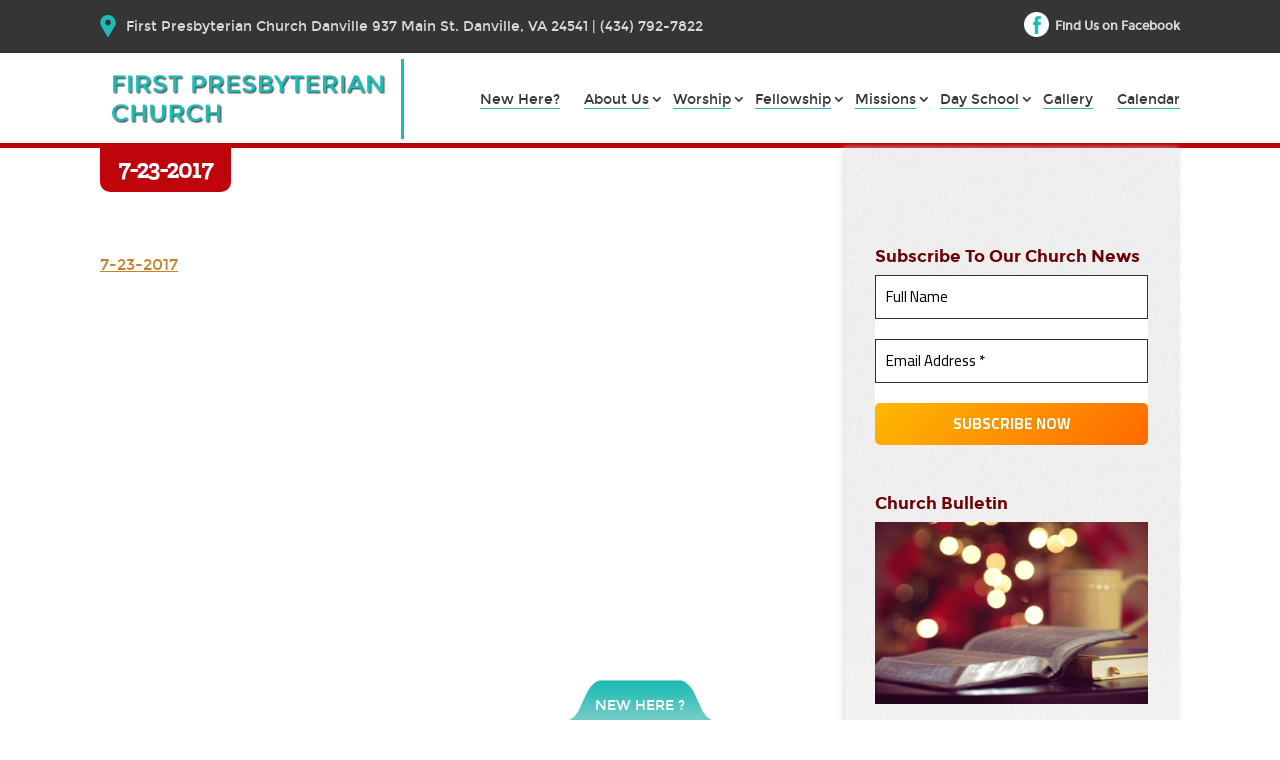

--- FILE ---
content_type: text/css; charset=utf-8
request_url: https://fpcdanville.com/wp-content/themes/ioe-theme7/fonts/fonts.css?ver=ab001b65970f121d916a5b990e9a3638
body_size: -38
content:
@font-face {
	font-family: 'Adelle-Regular';
		src: url('Adelle-Regular.eot?#iefix') format('embedded-opentype'),  
			url('Adelle-Regular.woff') format('woff'), 
			url('Adelle-Regular.ttf')  format('truetype'), 
			url('Adelle-Regular.svg#Adelle-Regular') format('svg');
	font-weight: normal;
	font-style: normal;
}
@font-face {
	font-family: 'FontAwesome';
		src: url('fontawesome-webfont.eot?v=4.6.3');
		src: url('fontawesome-webfont.eot?#iefix&v=4.6.3') format('embedded-opentype'), 
			url('fontawesome-webfont.woff2?v=4.6.3') format('woff2'), 
			url('fontawesome-webfont.woff?v=4.6.3') format('woff'), 
			url('fontawesome-webfont.ttf?v=4.6.3') format('truetype'), 
		url('fontawesome-webfont.svg?v=4.6.3#fontawesomeregular') format('svg');
	font-weight: normal;
	font-style: normal;
}
@font-face {
    font-family: 'montserratbold';
    src: url('montserrat-bold-webfont.eot');
    src: url('montserrat-bold-webfont.eot?#iefix') format('embedded-opentype'),
         url('montserrat-bold-webfont.woff2') format('woff2'),
         url('montserrat-bold-webfont.woff') format('woff'),
         url('montserrat-bold-webfont.ttf') format('truetype'),
         url('montserrat-bold-webfont.svg#montserratbold') format('svg');
    font-weight: normal;
    font-style: normal;

}
@font-face {
    font-family: 'montserratregular';
    src: url('montserrat-regular-webfont.eot');
    src: url('montserrat-regular-webfont.eot?#iefix') format('embedded-opentype'),
         url('montserrat-regular-webfont.woff2') format('woff2'),
         url('montserrat-regular-webfont.woff') format('woff'),
         url('montserrat-regular-webfont.ttf') format('truetype'),
         url('montserrat-regular-webfont.svg#montserratregular') format('svg');
    font-weight: normal;
    font-style: normal;

}

--- FILE ---
content_type: text/css; charset=utf-8
request_url: https://fpcdanville.com/wp-content/themes/ioe-theme7/style.css?ver=4.27.4
body_size: 10275
content:
/*
Theme Name: IOE Theme 7
Description: Child theme of Divi Theme
Author: Charlyn Tan Enoy, InternetOutreachExperts
Template: Divi
Version: 1.0
*/

/* NOTE: Parent stylesheet is loaded from functions.php not using @import */
body.logged-in{
	margin: 0!important;
}
body.logged-in #wpadminbar{
	display: block!important;
}
#wpadminbar{
	display: none!important;
}
html, body {
	margin: 0;
	padding: 0px;
	border: 0px;
	font-family: 'montserratregular';
	width: 100%;
	outline: none;
}
body {
	margin: 0;
	padding: 0;
}
h1 {
	font-size: 22pt;
	color: #254d3a;
	
}
h2 {
	font-size: 18pt;
	color: #254d3a;
}
h3 {
	font-size: 15pt;
	color: #254d3a;
}
p {
	color: #464646;
  font-size: 16px;
  margin: 0;
  padding: 10px 0;
  line-height: 165%;
  font-family: montserratregular;
  font-weight: 400;
}
p a {
	color: #ca812c;
	text-decoration: underline;
	outline: none;
}
ul {
	list-style-type: disc;
	margin: 0 0 0 20px;
	padding: 0;
}
li {
	font-size: 12pt;
	color: #254d3a;
	margin-bottom: 0;
}
ul li a {
	color: #ca812c;
	text-decoration: underline;
	outline: none;
}
a {
	outline: none;
	color: #ca812c;
}
a:hover {
	outline: none;
	
}
input[type="submit"] {
	background-color: #254d3a;
	border: 0 none;
	color: #fff;
	font-weight: bold;
	padding: 10px;
	text-shadow: none;
	text-transform: uppercase;
	border-radius: 3px;
}
input[type="submit"]:hover {
	background-color: #39614e;
}
#pre-event-slider {
	height: 270px;
	width:100%;
	overflow:hidden;
}
#pre-event-slider .on-event-slider{
	 height: 258px!important;
	 z-index: 1!important;
}
#on-event-more{
	display: none;
}
.on-event-slide {
	display:block;
	width:100%;
	margin:0px;
	border:0px;
	padding:5px 0px;
}
.on-event-link {
	background-color:#e1e1e1;
	padding:7px;
	display:table;
	font-size:12pt;
	height:40px;
	overflow:hidden;
	color:#ca812c;
	text-decoration:none;
	border-radius:7px;
	margin:0px;
	border:0px;
}
.home .on-event-link {
	background: #fff;
}
.on-event-left {
	background:#e1e1e1;
	width: 40px;
	height: 40px;
	text-align:center;
	font-weight:bold;
	border-radius:5px;
	-webkit-border-radius: 5px;
	-moz-border-radius: 5px;
	padding: 0 6px;
}
.on-event-mid {
	display:block;
	width: 188px;
	height: 40px;
	text-align:left;
	overflow:hidden;
	padding-left:7px;
}
.snapper {
	height:40px;
	width:100%;
	overflow:hidden;
	display:block;
}
.on-event-cell {
	display:table-cell;
	margin:0px;
	height:40px;
	overflow:hidden;
}
.on-event-month {
	width:40px;
	display:inline-block;
	color:#254d3a;
	font-size:10pt;
}
.on-event-day {
	width:40px;
	display:inline-block;
	color:#254d3a;
	font-size:16pt;
	position:relative;
	top:-5px;
	height:18px;
	font-weight: normal;
}
.on-event-title {
	display:block;
	overflow:hidden;
	height:18px;
	font-size: 10pt;
	color: #ca812c;
	width:100%;
}
.on-event-setting {
	display:block;
	font-size:10pt;
	color:#464646;
	width:100%;
	overflow:hidden;
	height:16px;
	font-size: 12px;
	font-family: 'montserratregular';
}
#on-event-more {
	text-align:right;
	margin-top:6px;
}
#on-more-events {
	float: right;
	color:#191919;
	font-weight:bold;
	text-decoration:none;
	font-size:11pt;
	padding: 5px 0 0 0;
}
#eventmap {
	float: left;
	width: 100%;
	height: auot;
	border:1px solid #c0c0c0;
	margin:10px 0 22px;
}
.post-title-link {
	font-size:18pt;
	font-weight:normal;
	text-decoration:none;
	color:#ca812c;
}
.post-title-link:hover {
	text-decoration:none;
	color:#ca812c;
}
pre {
	display:block;
	width:100%;
}
.eo-upcoming-date {
	display:block;
}
/* Sendpress Overides */

#form-wrap>p {
	margin:0px;
	padding:0px;
}
.sp_email {
	background:#dbdbdb;
	border:0px;
	border-radius:6px;
	height:19px;
	padding:5px 10px;
	width:214px;
	outline:0px;
	display:inline-block;
}
.sendpress {
	text-align:center
}
#bodybox {
	width:100%;
	height:100%;
	overflow:auto;
}
#transpop {
	width:100%;
	height:100%;
	display:none;
	background:rgba(0, 0, 0, 0.5);
	position:absolute;
	left:0px;
	top:0px;
	z-index:9999;
	text-align:center;
}
.popbox {
	background:#fff;
	width:300px;
	height:300px;
	display:none;
	border:2px solid #000;
	margin:70px auto auto auto;
	border-radius:6px;
	box-shadow: 5px 7px 50px 2px #000;
}
#transclose {
	color: #ffffc0;
	font-weight: bold;
	font-size: 14pt;
	text-decoration: none;
	text-shadow: 4px 4px 2px #000;
	position: absolute;
	right: 0px;
	top: 0px;
	padding: 4px 15px;
}
#transclose:hover {
	color:#fff;
}
.body-cell {
	display:table-cell;
	vertical-align:top;
}
.wysija-paragraph {
	margin:0px;
}
.wysija-paragraph>label {
	background: #dbdbdb;
	border: 0px;
	border-radius: 6px;
	height: 19px;
	padding: 5px 10px;
	width: 214px;
	outline: 0px;
	display: inline-block;
	margin:0px auto;
	text-align:left;
	font-style:italic;
	font-size: 11pt;
	color: #254d3a;
	font-weight: bold;
}
.widget_wysija, .widget_wysija > h2, .wysija-paragraph, .widget_wysija > .widget_wysija_cont {
	text-align: center;
}
.widget_wysija {
	margin:0 !important;
}

/* Sermon Archive page CSS */

.sermon_listing {
	background-color: #f1f2f2;
	margin-bottom: 30px;
	padding:  20px;
	width: 100%;
	float:left;
	box-sizing: border-box;
}
.sermon_list_left {
	width: 100%;
	margin: 0;
	float:left;
}
.sermon_listing h3 {
	margin: 0 0 5px;
}
.sermon_list_left iframe {
	width:100% !important;
	height:350px !important;
}
.sermon_list_left img {
	max-width:100%;
	height:auto;
}
.sermon_list_right {
	width:60%;
	float:left;
}
.sermon_list_right h3 {
	color: #ca812c;
	font-family: 'montserratregular';
	font-size: 18px;
	font-weight: normal;
	line-height: normal;
	margin: 0;
}
.sermon_list_right p {
	color: #636363;
	font-family: 'montserratregular';
	font-size: 15px;
	line-height: normal;
	margin: 10px 0;
}
.events_listing {
	background-color: #ffffff;
	margin-bottom: 20px;
	padding: 3%;
	width: 94%;
	float:left;
}
.events_listing h3 {
	color: #ca812c;
	font-family: 'montserratregular';
	font-size: 18px;
	font-weight: normal;
	line-height: normal;
	margin: 0;
	width:100%;
	float:left;
}
.events_listing p {
	color: #636363;
	font-family: 'montserratregular';
	font-size: 15px;
	line-height: 22px;
	margin: 5px 0;
	width:100%;
	float:left;
}
.events_listing .eo-event-meta {
	margin:0 !important;
	padding:0 !important;
	list-style:none;
	width:100%;
	float:left;
}
.events_listing .eo-event-meta li {
	color: #636363 !important;
	font-family: Arial, Helvetica, sans-serif !important;
	font-size: 15px !important;
	line-height: 22px !important;
	list-style: outside none none !important;
	margin: 0 !important;
	padding: 0 !important;
}
.ninja-forms-field-error {
	color:red;
	font-size:13px;
}
/*--- Mailchimp css ---*/

#mc-embedded-subscribe-form {
	text-align:center;
}
.mc-field-group input {
	background: none repeat scroll 0 0 #dbdbdb;
	border: 0 none;
	display: inline-block;
	font-style: italic;
	margin-bottom: 10px;
	outline: 0 none;
	padding: 5px 10px;
	border-radius:5px;
	font-family: 'montserratregular';
	font-size: 12pt;
}
#mc-embedded-subscribe {
	background-color: #254d3a;
	border: 0 none;
	color: #fff;
	font-weight: bold;
	padding: 10px;
	text-shadow: none;
	text-transform: uppercase;
	border-radius: 3px;
	font-family: 'montserratregular';
	font-size: 12pt;
}
#mc-embedded-subscribe:hover {
	background-color: #39614e;
}
/*ADDED STYLESHEET */
#sidebar {
	float: right;
	width: 30%;
	height: auto;
	margin: 0;
	padding: 0;
}
#sidebar ul {
	float: left;
	width: 100%;
	height: auto;
	margin: 0;
	padding: 0;
}
#sidebar ul li {
	float: left;
	width: 100%;
	height: auto;
	margin: 0;
	padding: 0;
	list-style: none;
	
}
#sidebar #recent-sermons-2 {
	float: left;
	background: #d5d5d5;
	width: 87%;
	height: auto;
	margin: 0;
	padding: 15px 6%;
	-moz-box-shadow:    inset 0 0 10px #9C9C9C;
	-webkit-box-shadow: inset 0 0 10px #9C9C9C;
	box-shadow:         inset 0 0 10px #9C9C9C;
	border-radius: 5px;
	-webkit-border-radius: 5px;
	-moz-border-radius: 5px;
	border: 1px solid #9c9c9c;
}
#sidebar #recent-sermons-2 h2 {
	float: left;
	width: 100%;
	font-size: 23px;
	color: #161616;
	font-family: 'Arvo';
	text-transform: uppercase;
	margin: 0;
	padding: 0 0 10px;
	border-bottom: 1px solid #898989;
	border-top: 0;
	border-left: 0;
	border-right: 0;
	text-align: center;
}
#sidebar #recent-sermons-2 ul {
	float: left;
	width: 100%;
	height: auto;
	margin: 0;
	padding: 20px 0 0 0;
	border-top: 1px solid #fff;
	border-bottom: 0;
	border-left: 0;
	border-right: 0;
}
#sidebar #recent-sermons-2 li {
	float: left;
	width: 100%;
	background: none!important;
	padding: 0!important;
	border: 0!important;
	margin:6px 0!important;
}
.widget_recent_sermons li a {
	background: url(images/list_btn.png)left no-repeat!important;
	color: #000;
	font-size: 14px;
	font-family: Arial, Helvetica;
	text-decoration: none;
	padding: 0 0 0 10px!important;
}
.widget_recent_sermons span {
	padding: 2px 0 0 10px;
}
.home #sidebar .widget_on_events_widget {
	background: #fff ;
	height: auto;
	margin: 0;
	padding: 0;
	border-radius: 5px;
	-moz-border-radius: 5px;
	-webkit-border-radius: 5px;
	-moz-box-shadow: 5px 5px 0 #5d7270;
	-webkit-box-shadow: 5px 5px 0 #5d7270;
	box-shadow: 5px 5px 0 #5d7270;
	overflow: hidden;
}
#sidebar .widget_on_events_widget {
	background: #e1e1e1 ;
	height: auto;
	margin: 0;
	padding: 0;
	border-radius: 5px;
	-moz-border-radius: 5px;
	-webkit-border-radius: 5px;
	-moz-box-shadow: 5px 5px 0 #bfbfbf;
	-webkit-box-shadow: 5px 5px 0 #bfbfbf;
	box-shadow: 5px 5px 0 #bfbfbf;
	overflow: hidden;
}
#sidebar .widget_on_events_widget h2 {
	background: #c0040b url(images/upcoming_events_title.png) top center no-repeat;
	height: 43px;
	font-size: 0px;
	color: #fff;
	font-family: 'montserratregular';
	text-transform: none;
	margin: 0;
	padding: 0;
	border-bottom: 1px solid #898989;
	border-top: 0;
	border-left: 0;
	border-right: 0;
	text-align: left;
	border: 0;
	background-size: 100%;
	color: #c0040b;
}
#sidebar ul li.on-event-slide {
	border: 0!important;
	padding: 5px 0!important;
	font-family: 'MyriadPro-Bold';
	font-size: 14px;
	width: 100%!important;
}
#sidebar ul li.on-event-slide a {
	padding: 8px 4%;
	width: 92%;
}
#sidebar ul li.on-event-slide .on-event-title {
	font-family: 'montserratregular';
	font-size: 16px;
	color: #464646;
	padding: 0;
	font-weight: normal;
}
#sidebar ul li.on-event-slide .on-event-month {
	font-family: 'montserratregular';
	font-size: 12px;
	color: #353535;
	text-transform: none;
}
#sidebar ul li.on-event-slide .on-event-day {
	font-family: 'montserratregular';
	font-size: 16px;
	color: #353535;
}
#sidebar #example-widget-2 h2 {
	display: none;
}
#sidebar #map-canvas-widget {
	margin: 25px 0 0 0;
	border: 1px solid #d7dcdc;
	border-radius: 5px;
	-webkit-border-radius: 5px;
	-moz-border-radius: 5px;
}
#sidebar #example-widget-2 {
	border: 0;
}
#subfeat, #submit {
	background: #ECAD4A;
	padding: 8px 15px;
}
#comments {
	float: left;
	width: 100%;
	height: auto;
	margin: 5% 0;
	padding: 0;
}
#ninja_forms_form_2_response_msg {
	display: none;
}
.ninja-forms-all-fields-wrap {
	float: left;
	width: 100%;
	height: auto;
	margin: 0;
	padding: 0;
}
.ninja-forms-all-fields-wrap label {
	float: left;
	width: 100%;
	font-family: Arial, Helvetica;
	font-size: 15px;
	color: #333333;
	font-weight: normal;
	padding: 0;
	margin: 0;
}
.ninja-forms-req-symbol {
	color: #a6a6a6;
}
.ninja-forms-all-fields-wrap input {
	float: left;
	width: 100%;
	height: auto;
	margin: 5px 0 0!important;
	padding: 10px 2%;
	border: 1px solid #b3b3b3;
	box-shadow: inset 0 0 6px #f4f4f4;
	-moz-box-shadow:  inset 0 0 6px #f4f4f4;
	-webkit-box-shadow: inset 0 0 6px #f4f4f4;
	border-radius: 5px;
	-webkit-border-radius: 5px;
	-moz-border-radius: 5px;
	font-family: Arial, Helvetica;
	font-size: 15px;
	color: #000;
}
.ninja-forms-all-fields-wrap textarea {
	float: left;
	width: 100%;
	height: 200px;
	margin: 5px 0 0!important;
	padding: 8px 2%;
	border: 1px solid #b3b3b3;
	box-shadow: inset 0 0 6px #f4f4f4;
	-moz-box-shadow:  inset 0 0 6px #f4f4f4;
	-webkit-box-shadow: inset 0 0 6px #f4f4f4;
	border-radius: 5px;
	-webkit-border-radius: 5px;
	-moz-border-radius: 5px;
	font-family: Arial, Helvetica;
	font-size: 15px;
	color: #b3b3b3;
	resize: none;
}
.ninja-forms-all-fields-wrap input[type="submit"] {
	float: left;
	max-width: 180px;
	background: #c0040b none repeat scroll 0% 0%;
	text-align: center;
	text-transform: uppercase;
	font-size: 18px;
	font-family: Arial, Helvetica;
	margin: 0 auto !important;
	display: block;
	color: #FFF;
	font-weight: normal;
	border: 0 !important;
	box-shadow: none;
	-webkit-box-shadow: none;
	-moz-box-shadow: none;
	padding: 10px 0;
}
.ninja-forms-required-items {
	display: none;
}

/* Theme7 Additional CSS */
#top-header{
	background: #353535;
	width: 100%;
	height: auto;
	margin: 0;
	padding: 12px 0;
	position: relative;
	display: block;
	z-index: 1;
}
#header_top{
	max-width: 1070px;
	width: 95%;
	height: auto;
	margin: 0 auto;
	padding: 0;
}
#header_topleft{
	float: left;
	width: 60%;
	height: auto;
	margin: 0;
	paddign: 0;
}
#header_topleft img{
	float: left;
	margin: 0 8px 0 0;
}
#header_topleft i{
	float: left;
	font-size: 26px;
	color: #1cbbb4;
	margin: 0 10px 0 0;
	padding: 0;
}
#header_topleft p{
	float: left;
	font-family: 'montserratregular';
	font-size: 14px;
	color: #d7d7d7;
	margin: 0;
	padding: 3px 0;
}
#header_topright{
	float: right;
	width: 40%;
	height: auto;
	margin: 0;
	padding: 0;
}
#header_topright ul{
	float: right;
	width: auto;
	height: auto;
	margin: 0;
	padding: 3px 0 0;
}
#header_topright ul li{
	float: left;
	list-style: none;
	margin: 0;
	padding:0 5px;
}
#header_topright ul li a{
	float: left;
	font-family: 'montserratregular';
	font-size: 14px;
	color: #d7d7d7;
	margin: 0;
	padding: 0;
	text-decoration: none;
}
#header_topright ul li a span{
	font-family: 'montserratregular';
	font-size: 14px;
	color: #d7d7d7;
	margin: 0;
	padding: 5px 0;
	border-right: 1px solid #373737;
	border-left: 0;
	border-top: 0;
	border-bottom: 0;
}
#main-header{
	background: url(images/header_strip.png) top repeat;
	width: 100%;
	height: 90px;
	margin: 0;
	padding: 0;
	z-index: 2;
	position: relative;
}
body.logged-in.home #main-header{
	top: 84px;
}
.home #main-header{
	position: absolute;
	top: 52px;
	height: 90px;
}
#header{
	max-width: 1070px;
	width: 95%;
	height: auto;
	margin: 0 auto;
	padding: 25px 0 0;
}
#logo{
	width: 100%;
  height: auto;
  margin: 6px 0 0 0;
  padding: 5px 10px 10px 0;
  border-right: 3px solid #1cbbb4;
  border-left: 0;
  border-top: 0;
  border-bottom: 0;
  max-width: 300px;
  max-height: none!important;
}
#logo h1{
	color: #1cbbb4;
	font-family: 'montserratregular';
	font-weight: bold;
	font-size: 22px;
	margin: 0;
	padding: 13px 0;
	text-transform: uppercase;
}
.home #logo h1 {
	text-shadow: 1px 1px 3px #000;
}
#logo a{
	text-decoration: none;
}
#navigation{
	float: right;
	width: 66%;
	height: auto;
	margin: 0;
	padding: 0;
}
#navigation ul{
	float: right;
	width: 100%;
	height: auto;
	margin: 0;
	padding: 0;
}
#navigation ul li{
	float: left;
	list-style: none;
	padding: 12px 0 35px;
	margin: 0 3% 0 0;
}
#navigation ul li:hover a,
#navigation ul li:hover .nav_desc{
	background: none!important;
	color: #1cbbb4;
	cursor: pointer;
}
#navigation ul li a:hover{
	background: none!important;
}
#navigation ul li:last-child{
	padding: 12px 0 35px;
	margin: 0;
}
#navigation ul li a{
	float: left;
	width: 100%;
	font-size: 14px;
	color: #393939;
	font-family: 'montserratregular';
	margin: 0;
	padding: 0 0 2px 0;
	text-decoration: none;
	border-bottom: 1px solid #1cbbb4;
	border-top: 0;
	border-left: 0;
	border-right: 0;
}
#navigation ul li .nav_desc{
	color: #464646;
	font-size: 12px;
	clear: both;
	margin: 0;
	padding: 8px 0 0 0;
	font-family: 'montserratregular';
	display: block;
}
#navigation ul li ul li{
	float: left;
	width: 100%;
	margin: 0!important;
	padding: 10px!important;
	box-sizing: border-box;
	position: relative;
}
.sub-menu{
	background: url(images/header_strip.png) top repeat;
	max-width: 250px;
	position: absolute;
	margin: 30px 0px 0px -10px !important;
	padding: 9px 0px 20px !important;
}
#navigation ul li:hover{
	background: transparent;
}
#navigation ul li.new_here{
	position: relative;
	background: none;
}
#navigation ul li.new_here span{
	color: #393939;
	font-family: 'montserratregular';
	margin: 0px;
	padding: 0px 0px 2px;
	text-transform: none;
	height: auto;
	text-align: left;
}
#slides_wrap {
	max-width: 100%;
	width: 100%;
	height: 100%;
	margin: 0 auto 0;
	padding:0px;
	position: relative;
	z-index: 1;
	max-height: 100%;
	overflow: hidden;
}

.soliloquy-theme-classic .soliloquy-prev{
	background: url(images/arrow_left.png) top no-repeat!important;
	width: 45px!important;
	height: 91px!important;
	margin: 0;
	padding: 0;
	left: 50px!important;
}
.soliloquy-theme-classic .soliloquy-next{
	background: url(images/arrow_right.png) top no-repeat!important;
	width: 45px!important;
	height: 91px!important;
	margin: 0;
	padding: 0;
	right: 50px!important;
}
.soliloquy-pager{
	display: none!important;
}
#featured_boxwrap{
	background: url(images/featured_boxbg.png) repeat;
	width: 100%;
	height: auto;
	margin: 0;
	padding: 0;
}
#featured_boxcon{
	max-width: 1100px;
	width: 95%;
	height: auto;
	margin: 0 auto;
	padding: 10px 0 80px;
}
#featured_boxcon h3{
	font-family: 'Adelle-Regular';
	font-size: 16px;
	color: #fff;
	margin: 0;
	padding: 10px 10px 10px;
}
#featured_boxcon p{
	font-family: 'montserratregular';
	font-size: 13px;
	color: #fff;
	margin:0;
	padding: 0 10px 5px;
}
#featured_boxcon p.simple-image{
	padding: 0;
}
#featured_boxwrap h2{
	font-size: 24px;
	color: #555555;
	padding: 40px 0;
	margin: 0;
	font-family: 'Adelle-Regular';
	text-align: center;
	font-weight: normal;
}
#featured_boxwrap .featured_box{
	float: left;
	width: 23%;
	height: auto;
	margin: 0px 2.6% 0px 0px;
	padding: 0px;
	border-radius: 8px;
	-moz-border-radius: 8px;
	-webkit-border-radius: 8px;
	position: relative;
	box-shadow: 6px 6px 0 #DCDCDC;
	-webkit-box-shadow: 6px 6px 0 #DCDCDC;
	-moz-box-shadow: 6px 6px 0 #DCDCDC;
	overflow: hidden;
}
#featured_boxwrap .featured_box img{
	width: 100%;
	max-width: 100%;
	height: auto;
}
#featured_box01{
	background: #f68e56;
}
#featured_box02{
	background: #ccc202;
}
#featured_box03{
	background: #ec008c;
}
#featured_box04{
	background: #7accc8;
	margin: 0;
}
#featured_box04 h3{
	color: #fff;
}
#featured_box04 h3 a,
#featured_box04 p a {
	color: #fff;
	text-decoration: none;
}
#featured_box04 h3 a:hover {
	color: blue;
}
#featured_box04 p a:hover {
	color: blue;
}
#featured_box04 p{
	color: #ffffff;
}
#featured_box04 #map-canvas-widget{
	background: #fff;
	border: 0;
	margin :0;
	width: 100%!important;
	padding: 0;
}
.new_here{
	background: url(images/new_here_btn.png) top center no-repeat;
	float: left;
	width: 100%;
	height: 47px;
	margin: 0;
	padding: 0px;
	z-index: 2;
	position: absolute;
	top: 0;
	z-index: 3;
}
.new_here span{
	width: 120px;
	height: 32px;
	margin: 0px auto;
	display: block;
	float: none;
	font-family: 'montserratregular';
	text-transform: uppercase;
	font-size: 14px;
	text-align: center;
	padding: 13px 0px 0px;
	color: #FFF;
	text-decoration: none;
	cursor: pointer
}
#container_wrap{
	width: 100%;
	height: auto;
	margin: 0 auto;
	padding: 0 0px 0;
	min-height: 400px;
}
#container_con{
	background: url(images/sidebar_bg.jpg) right bottom no-repeat;
	width: 100%;
	height: auto;
	background-position: 102% 100%;
}
.home #container_wrap{
	background: url(images/middlebox_bg.jpg) top center no-repeat;
}
#container{
	max-width: 1100px;
	width: 95%;
	height: auto;
	margin: 0 auto;
	padding: 0 0 20px;
}
#content{
	float: left;
	width: 66%;
	height: auto;
	margin: 0;
	padding: 0px 0 0 0;
}
.home #main-content {
  border: none;
}
.entry-content {
	clear: both;
	}
#main-content {
  border-top: 5px solid #c0040b;
}
#content h1.main_title{
	background: #c0040b;
  float: left;
  width: auto;
  font-family: adelle-regular;
  font-size: 24px;
  margin: 0 0 50px;
  padding: 10px 18px;
  text-transform: uppercase;
  color: #fff;
  border-radius: 0 0 10px 10px;
  -webkit-border-radius: 0 0 10px 10px;
  -moz-border-radius: 0 0 10px 10px;
  clear: both;
  font-weight: bold;
}
.et_right_sidebar #main-content .container::before {
   display:none;
}
#content span{
	color: #7accc8;
}
.container {
	padding-top:0!important;
	width:100%;
}
.home #content p{
	color: #fff;
	font-size: 18px;
	margin: 0;
	padding: 10px 0;
	line-height: 165%;
	font-family: 'montserratregular';
	font-weight: normal;
}
#content h2{
	font-family: 'Adelle-Regular';
	font-size: 24px;
	color: #464646;
	margin: 0 0 10px;
	padding: 0;
}
#container_innerwrap #container #content p{
	color: #464646;
	font-size: 16px;
	margin: 0;
	padding: 10px 0;
	line-height: 165%;
	font-family: 'montserratregular';
	font-weight: normal;
}
#container_innerwrap #container #content ul li,
#container_innerwrap #container #content ol li{
	color: #464646;
	font-size: 16px;
	margin: 0;
	padding: 8px 0;
	line-height: 145%;
	font-family: 'montserratregular';
	font-weight: normal;
}
#content #home_readmore{
	float: left;
	background:#7accc8 url(images/read_morebtn.png) right no-repeat;
	font-family: 'montserratregular';
	font-size: 14px;
	margin: 20px 0 0 0;
	padding: 10px 60px 10px 15px;
	color: #fff;
	text-transform: uppercase;
	text-decoration: none;
}
.home #sidebar{
	background: none;
	padding: 55px 0 0 0;
	width: 30%;
	box-shadow: none;
}
#sidebar{
	float: right;
	width: 28%;
	height: auto;
	margin: 0;
	padding: 0;
	
}
#newsletter_wrap{
	background: #fff;
	width: 95%;
	height: auto;
	margin: 0 auto;
	padding: 80px 0;
}
#newsletter_wrap .new_here{
	margin: 75px 0 -2px 0;
}
#newsletter{
	max-width: 845px;
	width: 100%;
	height: auto;
	margin: 0 auto;
	padding: 0;
}
#newsletter h3{
	display: block!important;
	font-size: 18px;
	color: #555555;
	font-family: 'Adelle-Regular';
	float: left;
	width: 100%;
	text-align: center;
	margin: 12px 12px 10px 0;
	padding: 0;
}
#newsletter .wysija-submit,
#newsletter .ninja-forms-all-fields-wrap input[type="submit"]{
	background: url(images/subscribe_btnstrip.png) top repeat-x;
	border: 0 none;
	border-radius: 5px;
	-webkit-border-radius: 5px;
	-moz-border-radius: 5px;
	color: #fff;
	font-family: 'montserratregular';
	font-size: 14px;
	font-weight: normal;
	padding: 12px 10px;
	text-shadow: none;
	text-transform: uppercase;
	text-align: center;
	width: 160px;
	margin: -2px 0 0 8px;
	float: left;
	
}
#newsletter .field-wrap {
	float: left;
	width: auto;
	margin: 0 10px 0 0;
}
#newsletter .field-wrap label {
	display: none;
}
#newsletter .wysija-input,
#newsletter .field-wrap input[type="text"],
#newsletter .field-wrap input[type="email"]{
	float: left;
	width: 188px;
	background: #fff;
	border: 1px solid #e1e1e1;
	border-radius: 5px;
	-webkit-border-radius: 5px;
	-moz-border-radius: 5px;
	display: inline-block;
	font-style: normal;
	color: #555555;
	font-family: 'montserratregular';
	font-size: 16px;
	padding: 11px 12px 9px;
	margin: 0!important;
	box-shadow: 5px 5px 5px #E5E5E5 inset;
	-webkit-box-shadow: 5px 5px 5px #E5E5E5 inset;
	-moz-box-shadow: 5px 5px 5px #E5E5E5 inset;
}
#featured_image{
	width: 100%;
	height: auto;
	margin: 0 auto;
	padding: 0;
	position: relative;
}
#featured_image img{
	max-width: 100%;
	width: 100%;
	margin: 0 auto;
	padding: 0;
	display: block;
	position: absolute;
	top: 0;
	height: 100%;
}
#featured_captionwrap{
	max-width: 1070px;
	width: 95%;
	height: auto;
	margin: 0 auto;
	padding: 7% 0;
	position: relative;
}
#featured_caption{
	float: left;
	max-width: 480px;
	width: 100%;
	height: auto;
	margin: 0;
	padding: 0;
	z-index: 2;
}
#featured_caption h2{
	font-size: 60px;
	font-family: 'montserratregular';
	text-transform: uppercase;
	margin: 0;
	padding: 10px 0;
	color: #c0040b;
}
#featured_caption p{
	font-size: 16px;
	font-family: 'montserratregular';
	color: #fff;
	margin: 0;
	padding: 10px 0;
	line-height: 160%;
}
#featured_caption a{
	background: url(images/featured_btn.png) top repeat-x;
	float: left;
	width: 150px;
	height: auto;
	font-family: 'montserratregular';
	color: #555555;
	font-size: 18px;
	margin: 15px 0;
	padding: 10px 10px;
	text-align: center;
	text-decoration: none;
	border-radius: 6px;
	-webkit-border-radius: 6px;
	-moz-border-radiuds: 6px;
}
#featured_caption a:hover{
	background: #C0040B;
	color: #fff;
}
#sidebar ul{
	float: left;
	width: 100%;
	height: auto;
	margin: 0;
	padding: 0;
}
#sidebar ul li{
	float: left;
	width: 100%;
	height: auto;
	margin: 0;
	padding: 0;
}
#wysija-3 h2{
	font-size: 18px;
	color: #6e0307;
	font-family: 'montserratregular';
	margin: 0;
	padding: 50px 0 10px 0;
	text-transform: none;
	text-align: left;
}
#wysija-3 .widget_wysija_cont,
#sidebar .ninja-forms-all-fields-wrap{
	background: url(images/sidebar_newsletterbg.png) top center no-repeat;
	float: left;
	width: 100%;
	margin:  0;
	padding: 20px 6%;
	box-shadow: 5px 5px 0px #BFBFBF;
	-webkit-box-shadow: 5px 5px 0px #BFBFBF;
	-moz-box-shadow: 5px 5px 0px #BFBFBF;
	border-radius: 5px;
	-webkit-border-radius: 5px;
	-moz-border-radius: 5px;
	box-sizing: border-box;
	-moz-box-sizing: border-box;
	-webkit-box-sizing: border-box;
}
#sidebar .ninja-forms-all-fields-wrap label,
#sidebar .ninja-forms-all-fields-wrap h3 {
	display: none;
}
#wysija-3 .widget_wysija_cont input[type="text"],
#sidebar .ninja-forms-all-fields-wrap input[type="text"],
#sidebar .ninja-forms-all-fields-wrap input[type="email"]{
	background: #fff;
	float: left;
	width: 100%;
	height: auto;
	margin: 0 0 10px!important;
	padding: 10px 5%;
	border: 0;
	color: #464646;
	font-family: 'montserratregular';
	font-size: 15px;
	border-radius: 5px;
	-webkit-border-radius: 5px;
	-moz-border-radius: 5px;
	box-sizing: border-box;
	-moz-box-sizing: border-box;
	-webkit-box-sizing: border-box;
}
#wysija-3 .widget_wysija_cont input[type="submit"],
#sidebar .ninja-forms-all-fields-wrap input[type="submit"]{
	background: url(images/btn_orange.png) top repeat-x;
	float: right;
	width: auto;
	height: auto;
	margin: 10px 0 0!important;
	padding: 10px 20px;
	text-align: center;
	font-size: 14px;
	font-family: 'montserratregular';
	color: #fff;
}
#sidebar .field-wrap, #ninja_forms_required_items {
	margin: 0;
}
#sidebar #church_bulletin img{
	float: left;
	max-width: 100%;
	border-radius: 5px;
	-webkit-border-radius: 5px;
	-moz-border-radius: 5px;
	box-shadow: 5px 5px 0px #BFBFBF;
	-webkit-box-shadow: 5px 5px 0px #BFBFBF;
	-moz-box-shadow: 5px 5px 0px #BFBFBF;
	margin: 50px 0 0 0;
	padding: 0;
}
.ministry_box{
	float: left;
	width: 100%;
	height: auto;
	margin: 5px 0;
	padding: 0
}
.ministry_box img{
	float: left;
	margin: 0 20px 0 0;
	padding: 0;
	border-radius: 12px;
	-webkit-border-radius: 12px;
	-moz-border-radius: 12px;
}
.ministry_box a{
	float: left;
	width: 100%;
	height: auto;
	margin: 0 0 22px;
	paddign: 0;
	color: #fff;
}
#content .ministry_box a span{
	float: left;
	width: 110px;
	font-family: 'Adelle-Regular';
	font-size: 18px;
	color: #fff;
	text-transform: uppercase;
	border-radius: 10px 10px 0 0;
	-webkit-border-radius: 10px 10px 0 0;
	-moz-border-radius: 10px 10px 0 0;
	margin: 0;
	padding: 10px 20px;
}
.ministry_box a.btn_orange{
	border-bottom: 1px solid #f68e56;
	border-top: 0;
	border-left: 0;
	border-right: 0;
}
.ministry_box a.btn_orange span{
	background: #f68e56;
}
.ministry_box a.btn_yellow{
	border-bottom: 1px solid #ccc202;
	border-top: 0;
	border-left: 0;
	border-right: 0;
}
.ministry_box a.btn_yellow span{
	background: #ccc202;
}
.ministry_box a.btn_pink{
	border-bottom: 1px solid #ec008c;
	border-top: 0;
	border-left: 0;
	border-right: 0;
}
.ministry_box a.btn_pink span{
	background: #ec008c;
}
.ministry_box a.btn_violet{
	border-bottom: 1px solid #605ca8;
	border-top: 0;
	border-left: 0;
	border-right: 0;
}
.ministry_box a.btn_violet span{
	background: #605ca8;
}
.post-type-archive-wpfc_sermon #featured_captionwrap{
	padding: 4.5% 0;
}
.post-type-archive-wpfc_sermon #featured_caption{
	max-width: 380px;
	min-height: 100px;
}
.post-type-archive-wpfc_sermon #featured_caption p{
	color: #232323;
}
.sermon_listing .sermon_list_right h3 a{
	color: #343434;
	font-size: 18px;
	margin: 0 0 10px;
	padding: 0;
	font-family: 'montserratregular';
	text-decoration: none;
}
#content .sermon_list_right p{
	font-family: 'Adelle-Regular';
	font-size: 14px;
	color: #707070;
	padding: 0;
	margin: 0;
	text-decoration: underline;
}
#content .sermon_list_right p span,
#content .sermon_list_right p a{
	font-family: 'Adelle-Regular';
	font-size: 14px;
	color: #707070;
	padding: 0;
	margin: 0;
	text-decoration: none;
}
#container_innerwrap{
	width: 100%;
	height: auto;
	margin: 0 auto;
	padding: 0;
	border-top: 5px solid #c0040b;
	border-bottom: 0;
	border-left: 0;
	border-right: 0;
}
#container_innerwrap #container{
	padding: 0 0 10px;
}
#container_innerwrap #container #content{
	padding: 0 0 50px;
}
#container_innerwrap #container #content h1.page_title,
#container_innerwrap #container h1.page_title{
	background: #c0040b;
	float: left;
	width: auto;
	font-family: 'Adelle-Regular';
	font-size: 24px;
	margin: 0 0 50px;
	padding: 10px 18px;
	text-transform: uppercase;
	color: #fff;
	border-radius: 0 0 10px 10px;
	-webkit-border-radius: 0 0 10px 10px;
	-moz-border-radius: 0 0 10px 10px;
	clear: both;
}
#container_innerwrap #container #content h1,
#container_innerwrap #container #content h1 a{
	float: left;
	width: 100%;
	height: auto;
	margin: 0;
	padding: 0;
	color: #343434;
	font-size: 26px;
	font-family: 'montserratregular';
	text-decoration: none;
}
#container_innerwrap #container #content h2,
#container_innerwrap #container #content h2 a{
	float: left;
	width: 100%;
	height: auto;
	margin: 0;
	padding: 0;
	color: #343434;
	font-size: 24px;
	font-family: 'montserratregular';
	text-decoration: none;
}
#container_innerwrap #container #content h3,
#container_innerwrap #container #content h3 a{
	float: left;
	width: 100%;
	height: auto;
	margin: 0;
	padding: 0;
	color: #343434;
	font-size: 22px;
	font-family: 'montserratregular';
	text-decoration: none;
}
#container_innerwrap #container #content h4,
#container_innerwrap #container #content  h4 a{
	float: left;
	width: 100%;
	height: auto;
	margin: 0;
	padding: 0;
	color: #343434;
	font-size: 20px;
	font-family: 'montserratregular';
	text-decoration: none;
}
#container_innerwrap #container #content h5,
#container_innerwrap #container #content h5 a{
	float: left;
	width: 100%;
	height: auto;
	margin: 0;
	padding: 0;
	color: #343434;
	font-size: 18px;
	font-family: 'montserratregular';
	text-decoration: none;
}
.eo-event-meta{
	float: left;
	width: 100%;
	margin: 0!important;
	padding: 0;
	font-family: "Adelle-Regular";
	font-size: 14px;
	color: #707070;
}
#container_innerwrap #container p{
	width: 100%;
	font-family: 'montserratregular';
	font-size: 16px;
	color: #464646;
	margin: 0;
	padding: 0;
	clear: both;
}
#sidebar {
	background: url(images/sidebar_innerwrap.png) top center no-repeat;
    float: right;
    width: 31%;
    height: auto;
    margin: 0px;
    padding: 50px 3%;
	box-shadow: -2px 1px 6px #e0e0e0;
	-webkit-box-shadow: -2px 1px 6px #e0e0e0;
	-moz-box-shadow: -2px 1px 6px #e0e0e0;
}
#sidebar h3 {
	font-size: 17px;
  color: #6e0307;
  font-family: montserratbold;
  margin: 0;
  padding: 50px 0 10px;
  text-transform: none;
  text-align: left;
 }
#content_full{
	max-width: 1000px;
	width: 100%;
	height: auto;
	margin: 0 auto;
	padding: 0 0 60px;
}
.event-entry-meta{
	font-family: "Adelle-Regular";
	font-size: 14px;
	color: #707070;
	padding: 0px;
	margin: 0px;
}
.eo-event-meta li,
.eo-event-meta li a{
	font-family: "Adelle-Regular";
	font-size: 14px;
	color: #707070;
	padding: 0px;
	margin: 0px;
}
	
#footer_topwrap{
	background: url(images/footer_wrapbg.png) repeat;
	width: 100%;
	height: auto;
	margin: 0 auto;
	padding: 45px 0;
	border-bottom: 1px solid #252525;
	border-top: 0;
	border-left: 0;
	border-right: 0;
}
#footer{
	max-width: 1100px;
	width: 95%;
	height: auto;
	margin: 0 auto;
	padding: 0;
}
#footer-bottom h3{
	float: left;
	width: 100%;
	font-size: 16px;
	font-family: 'montserratregular';
	color: #d7d7d7!important;
	margin: 0 0 20px;
	padding: 0 0 6px;
	border-bottom: 1px solid #545454;
}
#footer-bottom ul{
	float: left;
	width: 100%;
	height: auto;
	margin: 0;
	padding: 0;
}
#footer-bottom ul li{
	float: left;
	width: 100%;
	display: inline;
	list-style: none;
	margin: 0;
	padding: 0;
}
#footer-bottom ul li a{
	float: left;
	width: 100%;
	font-family: 'montserratregular';
	font-size: 14px;
	color: #b7b7b7;
	margin: 0;
	padding: 1px 0;
	text-decoration: none;
}
#footer-bottom .wp-block-image {
	margin:0;
}
.footer-bottom-section ul.et-social-icons {
	display:none;
}
.footer_bottom_holder {
	background: #252525;
  border-top: 1px solid #3b3b3b;
 }
.footer_bottom_holder .footer-bottom-section {
	width:100%;
	padding: 20px 0 !important;
}
.footer-bottom-section {
	padding:20px 0;
}
#footer_copyright {
	float:left;
}
#footer_copyright p {
	color:#636363;
	font-family: montserratregular;
  font-size: 14px;
}
#footer_menu_bottom {
	float:right;
}
#footer_menu_bottom a{
	color:#636363;
	font-family: montserratregular;
  font-size: 14px;
}
.footer-bottom-middle p{
	float: left;
	width: 42%;
	font-family: 'montserratregular';
	font-size: 14px;
	color: #b7b7b7;
	margin: 0 0 20px;
	padding: 0;
	line-height: 165%;
}
.footer-bottom-right p{
	font-family: 'montserratregular';
	font-size: 14px;
	color: #b7b7b7;
	margin: 0 0 20px;
	padding: 0;
	line-height: 165%;
}
#footer-bottom .footer-bottom-right p a {
	color: #f68e56;
}
.footer-bottom-middle p.margin{
	margin: 0;
}
.footer-bottom-middle span,
#footerbox03 span{
	font-family: 'montserratregular';
}
.footer-bottom-middle img{
	margin: 0px 3%10px 0px;
	border: 5px solid #FFF;
	float: left;
	width: 49!important%;
}
.footer-bottom-right ul{
	float: Left;
	width: 100%;
	height: auto;
	margin: 0;
	padding: 0;
}
.footer-bottom-right ul li{
	float: left;
	width: 100%;
	height: auto;
	margin: 0;
	padding: 3px 0;
	list-style: none;
}
.footer-bottom-right ul li img{
	float: left;
	margin: 0 10px 0 0;
}
.footer-bottom-right ul li p{
	font-family: 'montserratregular';
	font-size: 14px;
	margin: 0;
	padding: 0;
	color: #b7b7b7;
}
.footer-bottom-right ul li .text_orange{
	color: #f68e56;
}
.footer-bottom-right ul li .text_yellow{
	color: #ccc202;
}
.footer-bottom-right ul li .text_pink{
	color: #ec008c;
}
.footer-bottom-right ul li .text_blue{
	color: #7accc8;
}
.footerbox{
	float: left;
}
#footer_btmwrap{
	background: #252525;
	width: 100%;
	height: auto;
	margin: 0 auto;
	padding: 30px 0;
	border-top: 1px solid #3b3b3b;
	border-bottom: 0;
	border-left: 0;
	border-right:0;
}
#footer_btm{
	max-width: 1100px;
	width: 95%;
	height: auto;
	margin: 0 auto;
	padding: 0;
}
#footer_btm p{
	font-family: 'montserratregular';
	font-size: 14px;
	margin: 0;
	padding: 0;
	color: #636363;
}
#footer_btm a{
	font-family: 'montserratregular';
	font-size: 14px;
	margin: 0;
	padding: 0;
	color: #636363;
	text-decoration: none;
}
#footer_left{
	float: left;
	width: auto;
	height: auto;
	margin: 0;
	padding: 0;
}
#footer_right{
	float: right;
	width: 28%;
	height: auto;
	margin: 0;
	padding: 0;
}
article{
	float: left;
	width: 100%;
	height: auto;
	margin: 0 0 25px;
	padding: 0 0 10px;
	border-top: 0;
	border-left: 0;
	border-right: 0;
}
article.type-event img{
	float: left;
	margin: 10px 0;
}
article.type-event h2{
	text-align: left!important;
}
article.type-event p{
	text-align: left!important;
}
.location_meta{
	float: left;
	width: 100%;
	height: auto;
	margin: 0;
	padding: 0;
}
.entry-meta{
	float: left;
	width: 100%;
	height: auto;
	margin: 0;
	padding: 0;
}
.read_more{
	background: #252525;
	float: right;
	width: 100px;
	height: auto;
	margin: 20px 0 10px;
	padding: 8px 10px;
	font-family: 'montserratregular';
	fonts-size: 14px;
	color: #fff;
	text-transform: uppercase;
	text-align: center;
	text-decoration: none;
	border-radius: 10px;
	-webkit-border-radius: 10px;
	-moz-border-radius: 10px;
}
.read_more:hover{
	background: #C0040B;
}
#container_innerwrap #container #content h1.page_title span, #container_innerwrap #container h1.page_title span{
	color: #fff;
}
.event-entry-meta span{
	color: #707070!important;
}
.entry-meta{
	font-family: "Adelle-Regular";
	font-size: 14px;
	color: #707070;
	padding: 0px;
	margin: 0px;
}
.entry-meta span, 
.wpfc_sermon_meta span{
	color: #707070!important;
}
.wpfc_sermon_meta p a{
	color: #7ACCC8;
}
.wpfc_sermon_wrap{
	float: left;
	width: 100%;
	height: auto;
	margin: 0 0 10px;
	padding: 0 0 10px;
	border-bottom: 1px solid #ccc;
	border-top: 0;
	border-right: 0;
	border-left: 0;
}
.wpfc_sermon_wrap .wpfc_sermon_image{
	float: left;
	margin: 10px 15px 10px 0;
}
.wpfc_sermon_wrap .wpfc_sermon_image img{
	margin: 0!important;
	width: 100%;
}
.wpfc_sermon_wrap .wpfc_sermon_meta{
	float: left;
	width: 80%;
	height: auto;
	margin: 0;
	padding: 0;
}
.event_address{
	float: left;
	width: 100%;
	height: auto;
	margin: 0;
	padding: 0;
}
.article-box{
	float: left;
	width: 100%;
	height: auto;
	margin: 0 0 25px;
	padding: 0 0 20px;
	border-bottom: 1px solid #ccc;
	border-top: 0;
	border-left: 0;
	border-right: 0;
}
.article-box .wpfc_sermon_wrap{
	float: left;
	width: 100%;
	height: auto;
	margin: 0;
	padding: 0;
	border: 0;
}
.article-box .wpfc_sermon{
	padding: 0!important;
}
#wpfc_sermon_tax_description #wpfc_sermon_image{
	margin: 0 0 30px;
}

#vfb-form-1{
	background: url(images/application_formbg.png) top center no-repeat;
	max-width: 458px;
	width: 100%;
	height: auto;
	margin: 50px auto;
	padding: 3px 0;
	clear: both;
	border-radius: 5px;
	-webkit-border-radius: 5px;
	-moz-border-radius: 5px;
	overflow: hidden;
	background-size: cover;
	
}
.visual-form-builder .vfb-legend{
	float: left;
	width: 100%;
	height: auto;
	margin: 0 0 20px;
	padding: 0;
}
.visual-form-builder .vfb-legend h3 {
	font-size:20px;
	text-transform: uppercase;
}
#item-vfb-7{
	padding: 20px 0px 0px !important;
	margin: 5px 0px 0px !important;
	border-top: 1px solid #5c5a58;
	border-bottom: 0;
	border-left: 0;
	border-right: 0;
}
#vfb-form-1 .vfb-item-instructions label{
	font-family: 'Adelle-Regular';
	font-size: 24px;
	margin: 0 0 10px;
	padding: 0;
	color: #363636;
	text-align: center;
}
#vfb-form-1 .vfb-item-instructions{
	font-size: 14px;
	color: #707070;
	margin: 0;
	padding: 0 0 15px;
	font-family: 'montserratregular';
	text-align: center;
	line-height: 130%;
	border-bottom: 3px solid #5c5a58;
	border-top: 0;
	border-left: 0;
	border-right: 0;
}
.visual-form-builder fieldset{
	background: transparent;
	border: 0;
	padding: 0;
}
.vfb-section label{
	color: #464646;
	font-size: 16px;
	text-align: left;
	margin: 0;
	padding: 0 0 6px;
	font-family: 'Adelle-Regular';
	font-weight: normal;
}
.vfb-section label span,
.vfb-section span{
	color: #f84a42!important;
}
.vfb-section input[type="text"],
.vfb-section input[type="email"],
.vfb-section input[type="tel"]{
	border-radius: 5px;
	-moz-border-radius: 5px;
	-webkit-border-radius: 5px;
	box-shadow: 3px 3px 0px #C7BDA8!important;
	-webkit-box-shadow: 3px 3px 0px #C7BDA8!important;
	-moz-box-shadow: 3px 3px 0px #C7BDA8!important;
	border: 0;
	padding: 10px 5%;
	width: 100%;
	float: left;
	box-sizing: border-box;
	-moz-box-sizing: border-box;
	-webkit-box-sizing: border-box;
}
.vfb-section textarea{
	border-radius: 5px;
	-moz-border-radius: 5px;
	-webkit-border-radius: 5px;
	box-shadow: 3px 3px 0px #C7BDA8!important;
	-webkit-box-shadow: 3px 3px 0px #C7BDA8!important;
	-moz-box-shadow: 3px 3px 0px #C7BDA8!important;
	border: 0;
	padding: 10px 20px;
	width: 100%;
	float: left;
	box-sizing: border-box;
	-moz-box-sizing: border-box;
	-webkit-box-sizing: border-box;
	resize: none;
}
.vfb-item-checkbox label{
	font-size: 16px;
	color: #464646;
	margin: 0px 10px 5px 0 !important;
	padding: 0px;
	min-width: 109px;
	float: left;
	font-family: 'montserratregular'; !important;
}
input.vfb-checkbox, input.vfb-checkbox[type="checkbox"], input.vfb-radio, input.vfb-radio[type="radio"]{
	float: left;
	margin: 4px 5px 0 0;
}
.visual-form-builder label.vfb-choice{
	float: left;
	width: auto;
	min-width: 0;
}
.vfb-item-checkbox  .vfb-span{
	float: left !important;
	width: auto !important;
	min-width: 100px;
	margin: 0px 15px 0 0 !important;
}
#vfb-form-1 input[type="submit"]{
	background: url(images/apply_btn.png) top repeat-x;
	max-width: 250px;
	width: 100%;
	height: auto;
	margin: 0 auto 30px;
	padding: 15px 0;
	font-family: 'montserratregular';
	text-transform: uppercase;
	text-align: center;
	color: #FFF;
	float: none !important;
	display: block;
	font-size: 18px;
}
#item-vfb-11 div{
	float: left;
}
.verification #vfb-3,
#item-vfb-11 label.vfb-desc{
	display: none;
}
.inline_width{
	float: left;
	width: 100%;
	height: auto;
	margin: 0;
	padding: 0;
}
#new_herewrap{
	width: 100%;
	height: auto;
	margin: 0 auto;
	padding: 40px 0 0;
	position: relative;
	position: fixed;
	bottom: 0;
	z-index: 9;
}
#newhere_wrap{
	background:#f2ede0 url(images/newhere_wrapbg.png) top center no-repeat;
	width: 100%;
	height: auto;
	z-index: 9;
	display: none;
	background-size: 100% 100%;
	border-top: 4px solid #78ccc7;
}
#newhere_wrapheader{
	background:#f2ede0 url(images/newhere_wrapbg.png) top center no-repeat;
	width: 100%;
	height: auto;
	z-index: 9;
	display: none;
	background-size: 100% 100%;
}
#newhere_wrapheader #newhere_container{
	padding: 20px 0;
}
#newhere_container{
	max-width: 1100px;
	width: 100%;
	height: auto;
	margin: 0 auto;
	padding: 35px 0 20px;
}
.newhere_box{
	float: left;
	width: 30%;
	height: auto;
	margin: 0;
	padding: 0;
}
.newhere_box .post-thumbnail a{
	float: left;
	width: 100%;
	border-radius: 10px;
	-webkit-border-radius: 10px;
	-moz-border-radius: 10px;
	overflow: hidden;
	margin: 0 0 10px;
}
.newhere_box .post-thumbnail a img{
	width: 100%;
	height: 100px;
	padding: 0;
}
.newhere_box h2{
	font-family: 'Adelle-Regular';
	font-size: 17px;
	color: #636363;
	margin: 0;
	padding: 0;
	text-align: left;
	font-weight: 700;
}
.newhere_box h3{
	font-family: 'Adelle-Regular';
	font-size: 16px;
	color: #027f79;
	margin: 0;
	padding: 0 0 10px;
	text-align: left;
	text-transform: none;
}
.newhere_box p{
	font-family: 'montserratregular';
	font-size: 15px;
	color: #636363;
	line-height: 140%;
	margin: 0;
	padding: 0 0 10px;
	font-weight: normal;

}
.newhere_box img{
	padding: 0 0 10px;
}
.newhere_box ul{
	float: left;
	width: 100%;
	height: auto;
	margin: 0;
	padding: 0;
}
.newhere_box ul li{
	float: left;
	width: 100%;
	display: inline;
	list-style: none;
	margin: 0;
	padding: 5px 0;
	font-family: 'montserratregular';
	font-size: 15px;
	color: #636363;
	line-height: 120%;
}
.newhere_box ul li img{
	float: left;
	margin: 0 10px 0 5px;
}
#newhere_box01 .entry-content{
	float: left;
	width: 100%;
}
#newhere_box02{
	width: 24%;
	margin: 0px 8%;
}
#newhere_box03{
	width: 28%;
}
#newhere_box03 iframe{
	width: 100%!important;
	height: 200px;
	border-radius: 10px;
	-webkit-border-radius: 10px;
	-moz-border-radius: 10px;
	margin: 0 0 15px;
	padding: 0;
	border: 5px solid #fff!important;
}
#newhere_location img{
	margin: 0 10px 10px 0;
}
.active_newhere{
	position: absolute;
	top: 0;
	right: 0;
	left: 0;
}
.wr-megamenu-inner{
	background-color: transparent!important;
	top: 145px;
	position: fixed;
	left: 0;
	right: 0;
	margin: 0 auto;
	display: block;
	max-width: 1070px;
	width: 100%!important;
	box-shadow: none;
	-webkit-box-shadow: none;
	-moz-box-shadow: none;
	border: 0;
	padding: 15px 0 0 0;
}
#navigation .wr-megamenu-container.header_562{
	background: transparent!important;
}
.jsn-bootstrap3 {
	background: #fff;
}
#newhere_inner{
	position: relative;
	top: 0;
}
.wr-megamenu-container .jsn-bootstrap3 .row{
	position: relative;
}
.col-sm-6{
	background: #fff;
	padding: 3% 20px!important;
	min-height: 360px;
	border-bottom: 5px solid #f26c4f;
	border-top: 0;
	border-left: 0;
	border-right: 0;
	position: absolute;
	left: 0;
	height: 100%;
}
.col-sm-12{
	float: right;
	background: #f1f1f1;
	border-bottom: 5px solid #018d87;
	border-top: 0;
	border-left: 0;
	border-right: 0;
	padding: 3% 20px!important;
	min-height: 360px;
	margin: 0;
}
.wr-megamenu-container .jsn-bootstrap3 .row{
	padding: 0!important;
}
.wr-megamenu-inner h1{
	font-family: 'Adelle-Regular';
	font-size: 24px;
	color: #464646;
	margin: 0;
	padding: 0 0 15px;
	text-transform: uppercase;
	text-align: left;
}
.wr-megamenu-inner h2{
	font-family: 'Adelle-Regular';
	font-size: 20px;
	color: #464646;
	margin: 0;
	padding: 0 0 15px;
	text-transform: uppercase;
	text-align: left;
}
.wr-megamenu-inner h4{
	float: left;
	font-family: 'montserratregular';
	font-size: 17px;
	color: #363636;
	margin: 0;
	padding: 0 0 10px;
}
.wr-megamenu-inner p{
	color: #707070;
	font-size: 14px;
	line-height: 145%;
	margin: 0;
	padding: 0 0 10px;
	font-family: 'montserratregular';
}
#navigation .wr-megamenu-inner a{
	color: #0072bc;
	font-size: 14px;
	line-height: 145%;
	margin: 0;
	padding: 0 0 10px;
	font-family: 'montserratregular';
	width: auto;
	border: 0;
	float: none!important;
	display: inline;
	clear: none;
}
.wr-element-megamenu_image img{
	float: left;
	width: 50%;
	margin: 0 0 10px 0;
	border: 5px solid #fff;
	box-shadow: 1px 1px 1px #ccc;
	-webkit-box-shadow: 1px 1px 1px #ccc;
	-moz-box-shadow: 1px 1px 1px #ccc;
	
}
.wr-element-megamenu_image .clearfix{
	float: left;
}
.image_caption{
	float: right;
	width :47%;
	height: auto;
	margin: 0;
	padding: 0;
	color: #707070;
	font-size: 14px;
	line-height: 145%;
	margin: 0;
	padding: 0 0 10px;
	font-family: 'montserratregular';
}
.image_left{
	float: left;
	margin: 0 10px 10px 0!important;
}
.col-sm-12 .text_displayright{
	float: right;
	width: 47%;
}
#MWM8pg{
	margin: 0 0 20px 0;
}
.text_center{
	text-align: center!important;
}
#missionbox_submenu{
	max-width: 480px;
	width: 100%;
	height: auto;
	margin: 0 auto;
	padding: 0;
}
#missionbox_submenu img{
	width: 48%;
	margin: 0 1% 10px;
}
#responsiv_menu{
	display: none;
}
.staff_list{
	float: left;
	width: 100%;
	height: auto;
	margin: 0;
	padding: 0;
}
.staff_list li{
	float: left;
	width: 100%;
	height: auto;
	margin: 0;
	padding: 15px 0;
	list-style: none;
}
#content .staff_list li p{
	float: right;
	width: 67%;
}
#content .staff_list li a{
	background: #c0040b;
	padding: 10px 0;
	text-transform: none;
	font-size: 17px;
	color: #fff;
	text-align: center;
	margin: 10px 0;
	text-decoration: none;
	font-weight: normal;
	max-width: 240px;
	width: 100%;
	display: inline-block;
	clear: both;
}
	
.staff_list li img{
	float: left;
	width: 28%;
	margin: 0 4% 10px 0;
}
.eo-fullcalendar{
	float: left;
}
.eo-fullcalendar .fc-left{
	font-weight: bold;
	font-size: 22px;
}
#navigation .sub-menu{
	width: 160px;
	background: #1cbbb4;
	position: absolute;
	display: none;
	margin: 26px 0 0 0;
	padding: 0!important;
}
#navigation .sub-menu .sub-menu{
	margin: 0!important;
	left: 160px;
	top: 0;
}
#navigation .sub-menu li a{
	color: #fff!important;
	border: 0;
}
#navigation .sub-menu li:hover{
	background: #c0040b;
}
#navigation .sub-menu li:hover a,
#navigation .sub-menu li a:hover {
	color: #fff!important;
}
.soliloquy-slides {
	margin: 0;
}
#footer-bottom .footerbox a {
	color: #d7d7d7;
	text-decoration: none;
}
.plyr--audio .plyr__controls {
	float: left;
	width: 100%;
	background: #333;
	padding: 3px 10px 3px 5px;
	color: #fff;
	box-sizing: border-box;
}
.wpfc_sermon-audio {
	float: left;
	width: 100%;
	height: auto;
	margin: 0 auto 20px;
	padding: 0;
	max-width: none;
}
#comments {
	float: left;
	width: 100%;
	height: auto;
	margin: 30px 0 0 0;
	padding: 0;
}
#comments label {
	float: left;
	width: 100%;
	height: auto;
	margin: 0 0 5px;
}
#comments textarea {
	float: left;
	width: 100%;
	height: 200px;
	border: 1px solid #333;
	box-sizing: border-box;
	margin: 10px 0;
	padding: 10px;
	resize: none;
}
#comments #submit {
	 float: left;
	 background: #1cbbb4;
	 padding: 10px 20px;
	 text-align: center;
	 border-radius: 8px;
	 -webkit-border-radius: 8px;
	 -moz-border-radius: 8px;
	 text-transform: uppercase;
	 color: #fff;
	 border: 0;
	 margin: 10px 0 20px;
	font-weight: bold;
}
.eo-fullcalendar {
	float: left;
	width: 100%;
	height: auto;
	margin: 0;
	padding: 0;
}
.fc-view {
	z-index: 1;
}
#comments {
	float: left;
	width: 100%;
	padding: 20px 20px 0;
	box-sizing: border-box;
	background: #f1f1f1;
	margin: 20px 0 0 0;

}
.staff_box {
    float: left;
    width: 100%;
    background: #f1f2f2;
    padding: 20px;
    box-sizing: border-box;
    margin: 0 0 30px;
}
.alignleft {
	float: left;
	margin: 0 20px 20px 0;
}
.alignright {
	float: right;
	margin: 0 0 20px 20px;
}
.aligncenter {
	float: none;
	margin: 0 auto 20px;
	display: block;
}
.staff_listingbox {
	float: left;
	width: 100%;
	height: auto;
	margin: 20px 0 10px;
	padding: 15px;
	box-sizing: border-box;
	-moz-box-sizing: border-box;
	-webkit-box-sizing: border-box;
	background: #f3f3f3;
}
#container_innerwrap #container #content .staff_listingbox .user_button {
	float: left;
	width: 100%;
	background: #c0040b;
	padding: 5px 20px;
	text-transform: none;
	font-size: 17px;
	color: #fff;
	margin: 0 0 15px;
	text-decoration: none;
	font-weight: normal;
	display: inline-block;
	clear: both;
	box-sizing: border-box;
	-moz-box-sizing: border-box;
	-webkit-box-sizing: border-box;
	text-align: left;
}
.staff_listingbox .staff_img {
	float: left;
	width: 34%;
	height: auto;
	margin: 0;
	padding: 0;
}
.staff_listingbox .staff_img img {
	width: 100%;
	margin: 0;
}
.staff_listingbox .content_box {
	float: right;
	width: 62%;
	height: auto;
	margin: 0;
	padding: 0;
}
.staff_listingbox strong {
	display: block;
}
#comments{
	display: none;
}
#container #content ul {
	clear: both;
}
#content .soliloquy-outer-container {
	clear: both;
}
.soliloquy-outer-container {
	clear: both;
}
.content_table {
    float: left;
    width: 100%;
    height: auto;
    margin: 10px 0 40px;
    padding: 0;
    border-collapse: collapse;
}
.content_table td {
    border: 1px solid #ccc;
    padding: 5px 10px;
    vertical-align: middle;
    box-sizing: border-box;
}
#sidebar .widget_sp_image img {
	border-radius: 10px;
	-moz-border-radius: 10px;
	-webkit-border-radius: 10px;
}
#sidebar h2 {
	font-size: 18px;
	color: #6e0307;
	font-family: 'montserratbold';
	margin: 0;
	padding: 50px 0 10px 0;
	text-transform: none;
	text-align: left;
}
.shortcode_wysija input[type="text"] {
	float: none;
	max-width: 500px;
	width: 100%;
	height: auto;
	margin: 0 auto;
	padding: 10px 10px;
	box-sizing: border-box;
	-moz-box-sizing: border-box;
	-webkit-box-sizing: border-box;
	border: 1px solid #ccc;
	border-radius: 5px;
	-moz-border-radius: 5px;
	-webkit-border-radius: 5px;
	font-size: 14px;
	font-family: 'montserratregular';
}
.shortcode_wysija input[type="submit"] {
	background: url(/wp-content/themes/IOETheme7/images/subscribe_btnstrip.png) top repeat-x;
	border: 0 none;
	border-radius: 5px;
	-webkit-border-radius: 5px;
	-moz-border-radius: 5px;
	color: #fff;
	font-family: 'montserratregular';
	font-size: 14px;
	font-weight: normal;
	padding: 12px 10px;
	text-shadow: none;
	text-transform: uppercase;
	text-align: center;
	width: 160px;
	margin: 20px auto 0;
	float: none;
	cursor: pointer;
}
#bulletin_wrap {
	width: 100%;
	height: auto;
	margin: 0 auto;
	padding: 0;
}
#bulletin_wrap table {
	float: left;
	width: 100%;
	height: auto;
	margin: 10px 0 40px;
	padding: 0;
	border-collapse: collapse;
}
#bulletin_wrap table td {
	border: 1px solid #ccc;
	padding: 5px 10px;
	vertical-align: middle;
	width: 50%;
	box-sizing: border-box;
}
#bulletin_wrap h3 {
	font-size: 20px;
	font-weight: bold;
	padding: 0;
}
#bulletin_wrap table td a {
	text-decoration: none;
	color: #ca812c;
}
#bulletin_wrap table td a:hover {
	text-decoration: underline;
}
.wp-pagenavi {
	width: 100%;
	padding: 10px 0 30px;
}
.wpfc-sermon-player {
	width: 100%;
}
#container .wpfc_sermon_meta p {
	padding: 0;
}
br {
	clear: both;
}
.fg-loading-default .fg-loader {
	background: #1cbbb4;
	color: #1cbbb4;
}
.wpfc_sermon-video iframe {
	width: 100%;
	height: 380px;
}
.wpfc_sermon_meta {
	float: left;
	width: 100%;
	height: auto;
	margin: 0;
	padding: 0;
}
#nav-below {
	padding: 20px 0 0;
}
.foogallery  {
	clear: both;
}
#calendar_btn {
	float: right;
	font-weight: bold;
	color: #fff;
	text-decoration: none;
	background: #7accc8;

	padding: 7px 15px;
	border-radius: 7px;
	font-size: 14px;
	margin: 5px 0 0;
	text-transform: uppercase;
	
}
img {
	max-width: 100%;
}
#footer-bottom .footerbox a i {
	float: left;
	margin: 0 8px 0 0;
	font-size: 18px;
}
#footer-bottom p.no_margin {
	margin-top:15px;
}
.visual-form-builder ul, .entry-content .visual-form-builder ul, .comment-content .visual-form-builder ul, .mu_register .visual-form-builder ul, .visual-form-builder ol, .entry-content .visual-form-builder ol, .comment-content .visual-form-builder ol, .mu_register .visual-form-builder ol {
	margin: 0!important;
}
textarea.vfb-large {
	height: 180px;
	resize: none;
}
.visual-form-builder label.vfb-choice {
	margin: 0;
}
.vfb-item-radio div {
	padding: 10px 0 0 0;
}
.visual-form-builder label.vfb-choice {
	padding: 0;
}
.field-wrap.label-left .ninja-forms-field, .field-wrap.label-left .ninja-forms-star-rating-control {
	width: 100%;
	box-sizing: border-box;
	-moz-box-sizing: border-box;
	-webkit-box-sizing: border-box;
}
#content .ninja-forms-all-fields-wrap input[type="submit"] {
	padding: 10px 20px;
	font-size: 15px;
	font-weight: bold;
}
.g-recaptcha {
	float: left;
}
iframe {
	iwdth: 100%;
	height: auto;
	margin: 0;
	padding: 0;
	position: relative;
	display: block;
	left: 0;
	right: 0;
}
.category_wrap {
	float: left;
	width: 100%;
	height: auto;
	margin: 0;
	padding: 0;
}
#container_innerwrap #container #content .category_wrap li {
	float: left;
	background: url(images/sidebar_innerwrap.png) top center repeat-x;
	width: 100%;
	height: auto;
	margin: 0 0 30px;
	padding: 20px;
	box-sizing: border-box;
	-moz-box-sizing: border-box;
	-webkit-box-sizing: border-box;
	list-style: none;
}
#container_innerwrap #container #content .category_wrap li article {
	float: left;
	width: 100%;
	height: auto;
	margin: 0;
	padding: 0;
	border: 0;
}
#container_innerwrap #container #content .category_wrap li article h2 {
	margin: 10px 0 0;
}
#container_innerwrap #container #content .category_wrap li article h2 a {
	font-size: 22px;
	text-decoration: none;
	color: #333;
}
#content .category_wrap li article time {
	float: left;
	width: 100%;
	height: auto;
	margin: 0 0 10px;
	padding: 0;
	color: #999;
	font-size: 14px;
}
#content .category_wrap li article a.read_more_btn {
	float: left;
	width: 100%;
	height: auto;
	margin: 10px 0 0;
	padding: 0;
	color: #000;
	text-decoration: none;
	font-weight: bold;
}
#featured_boxcon .featured_box a {
	letter-spacing: 0px;
	color: #fff;
  text-decoration: none;
  text-transform: uppercase;
}
#featured_boxcon .et_pb_image {
	 margin: 0;
	 padding: 0;
}
#featured_boxcon p.more {
	 color: #ffffff;
	 text-decoration:none;
	 padding-bottom: 10px;
}
#slider_wrap {
	width: 100%;
	height: auto;
	margin: 0;
	padding: 0;
	position: relative;
}
#slider_wrap .et_pb_row {
	max-width: none;
	width: 100%;
	height: auto;
	margin: 0;
	padding: 0;
}
#new_here p {
  list-style-type: disc;
  margin: 0 0 0 20px;
  padding: 0;
}
#new_here p img {
	float: left;
  margin: 0 10px 0 0;
}
#new_here p {
 float: left;
  font-family: montserratregular;
  font-size: 14px;
  color: #d7d7d7;
  margin: 0;
  padding: 3px 0;
  font-weight: normal;
}
#top-header .container {
	padding: 0;
}
#footer-bottom {
	width:1080px;
	margin:0 auto;
	background: transparent;
}
#footer-bottom .footer-bottom-left {
	width:22%;
	float:left;
	margin-right:2%;
	}
#footer-bottom .footer-bottom-middle {
	width:45%;
	float:left;
	margin-right:2%;
	}
#footer-bottom .footer-bottom-right {
	width:24%;
	float:left;
	}
.clear{
	clear: both;
}
/*-----------------------------------------------------------*/
#top-menu li {
  display: inline-block;
  font-size: 13px;
  padding-right: 20px;
}
#top-menu li a {
  font-weight: 300;
}
.et_header_style_left #et-top-navigation {
  padding-top: 40px;
}
.nav li ul.sub-menu {
  margin-top:0!important;
}
.welcome-heading h1 {
	color:#ffffff;
}
#welcome-text p {
	color:#ffffff;
	font-size: 16px;
}
#slider_wrap .soliloquy-container .soliloquy-image {
	width: 100%;
}
#et-top-navigation nav ul li a{
	float: left;
  width: 100%;
  font-size: 14px;
  color: #393939;
  font-family: montserratregular;
  margin: 0;
  padding: 0 0 2px!important;
  text-decoration: none;
  border-bottom: 1px solid #1cbbb4;
  border-top: 0;
  border-left: 0;
  border-right: 0;
}
#et-top-navigation nav ul li.current-menu-item a {
	color: #1cbbb4;
}
#et-top-navigation .sub-menu {
	margin-top: 15px!important;
	width: 160px;
  background: #1cbbb4;
  position: absolute;
  margin: 26px 0 0;
  padding: 0 !important;
  border: 0;
}
#et-top-navigation .sub-menu li {
	float: left;
	width: 100%;
	height:  auto;
	margin: 0;
	padding: 8px 15px;
}
#et-top-navigation .sub-menu li:hover {
	background: #c0040b;
}
#et-top-navigation .sub-menu li a {
	color: #ffffff;
	float: left;
	width: 100%;
	height:  auto;
	margin: 0;
	padding: 5px 0;
	border: 0;
	line-height: 125%;
}
#top-menu .menu-item-has-children > a:first-child::after, #et-secondary-nav .menu-item-has-children > a:first-child::after {
	right: -15px;
}
.newhere_box p {
	padding: 10px 0;
}
#content h1 {
	float: left;
  width: 100%;
  height: auto;
  margin: 0 0 20px;
  padding: 0;
  color: #343434;
  font-size: 26px;
  font-family: montserratregular;
  text-decoration: none;
}
#content p {
	color: #464646;
  font-size: 16px;
  margin: 0;
  padding: 10px 0;
  line-height: 165%;
  font-family: montserratregular;
  font-weight: 400;
}
#featured_boxcon .et_pb_image_wrap {
	width: 100%;
}
#et-top-navigation .sub-menu li a {
  color: #FFF!important;
}
.mobile_menu {
	margin: 0;
}
/* RESPONSIVE CSS by Charlyn Enoy */
@media (max-width: 980px) {
	.et_header_style_left #logo {
	  max-width: 300px;
	}
	.et_header_style_left #et-top-navigation {
		padding-top: 15px;
	}
	#top-menu li.current-menu-ancestor > a, #top-menu li.current-menu-item > a, .mobile_menu_bar::after, .mobile_menu_bar::before {
		color: #1cbbb4;
	}
	.mobile_menu_bar::before {
		font-size: 50px;
		top: 10px;
		margin: 0 10px 0 0;
	}
	.et_mobile_menu {
		border-top: 3px solid #1cbbb4;
		margin:0;
		padding: 0;
	}
	.et_mobile_menu li {
		border-bottom: 1px solid #dedede;
	}
	.et_mobile_menu li:hover {
		background: none;
	}
	.et_mobile_menu li:hover a {
		background: none;
		color: #1cbbb4!important;
	}
	.et_mobile_menu li a {
		text-decoration: none;;
		color: #333;
	}
	#et-top-navigation .sub-menu {
		position:  relative;
		float: left;
		width: 100%;
		max-width: none;
		margin: 0!important;
		list-style: none;
		background: none;
	}
	#et-top-navigation .sub-menu li {
		padding: 0 7%; 
		list-style: none;

	}
	#et-top-navigation .sub-menu li a {
		color: #333;
		padding: 10px 0;
		font-weight:  normal;
	}
	.et_mobile_menu li a:hover, .nav ul li a:hover {
		opacity: 1;
	}
  }

@media screen and (max-width: 978px) {
	#navigation .sub-menu .sub-menu {
		left: 0;
	}
	#desktop_menu{
		display: none;
	}
	#responsiv_menu{
		display: block;
		margin: 6px 0 0 0;
	}
	#header{
		padding: 12px 0;
	}
	#logo{
		width: auto;
		padding: 0 20px 0 0;
	}
	#navigation ul li.new_here{
		display: none;
	}
	#navigation ul li{
		width: 100%;
		padding: 12px 0!important;
	}
	#navigation ul li a{
		color: #fff;
	}
	#navigation .sub-menu li:hover {
		background: none;
	}
	#navigation ul li a:hover,
	#navigation ul li:hover a{
		color: #fff;
	}
	#navigation ul li:hover a{
		color: #ccc202;
	}
	#featured_boxcon{
		max-width: 700px;
	}
	#featured_boxwrap .featured_box{
		width: 46%!important;
		margin: 0 2% 35px!important;
	}
	#new_herewrap{
		display: none;
	}
	#navigation{
		float: right;
		width: 50px;
	}
	#header_topright{
		width: 33%;
	}
	.home #container_wrap{
		background-size: cover;
		padding: 0 0 12px;
	}
	.post-type-archive-wpfc_sermon #featured_caption p{
		display: none;
	}
	#navigation .mean-expand {
		width: auto;
		font-size: 25px!important;
		padding: 8px 12px!important;
	}
	#navigation .sub-menu {
		position: relative;
		width: 100%;
		box-sizing: border-box;
		max-width: none;
		background: none;
		margin: 0 !important;
	}
	#navigation .sub-menu li a {
		opacity: 1;
		color: #fff;
	}
	#navigation ul li:hover .sub-menu a:hover {
		color: #ccc202!important;
	}
	#navigation ul li:hover .sub-menu a {
		color: #fff!important;
	}
	#navigation .sub-menu {
		padding-bottom: 0!important;
	}
	#navigation .sub-menu li:last-child {
		border: 0;
	}
	
}
@media screen and (max-width: 920px) {
	#newsletter h3{
		float: left;
		width: 100%;
		margin: 0;
		text-align: center;
		padding: 0 0 10px;
	}
	#newsletter{
		max-width: 550px;
		margin:  0 auto;
		float: none;
	}
	#newsletter .wysija-input{
		width: 40%;
		padding: 10px 3%;
		margin: 0 1% 15px;
	}
	#newsletter .wysija-submit{
		clear: both;
		margin: 0 auto 0;
		float: none;
		display: block;
	}
	.footer-bottom-middle{
		width: 55%;
	}
	.footer-bottom-right{
		width: 40%;
	}
	#content{
		width: 100%;
		margin: 0 0 30px;
	}
	#sidebar{
		max-width: 350px;
		width: 94%;
		height: auto;
		margin: 0 auto;
		clear: both;
		float: none;
		background-repeat: repeat-x;
	}
	#wysija-3 .widget_wysija_cont{
		background-size: cover;
	}
	#sidebar #church_bulletin img{
		float: none;
		margin: 50px auto 0;
		display: block;
	}
}
@media screen and (max-width: 820px) {
	#header_topleft{
		width: 100%;
		text-align: center;
	}
	#header_topleft p{
		float: none;
		width: auto;
		text-align: center;
	}
	#header_topleft p img{
		float: none;
		text-align: center;
		display: inline-block;
	}
	#header_topright{
		max-width: 245px;
		width: 100%;
		margin: 0 auto;
		float: none;
		clear: both;
	}
	#content{
		width: 100%;
	}
	.home #sidebar{
		max-width: 400px;
		width: 100%;
		margin: 0 auto;
		float: none;
		clear: both;
	}
}
@media screen and (max-width: 580px) {
	.featured_box{
		width: 100%;
		margin: 0 0 35px!important;
	}
	#footer_left{
		width: 100%;
		text-align: center;
	}
	#footer_right{
		width: 100%;
		text-align: center;
	}
	.footer-bottom-middle, .footer-bottom-right{
		width: 100%;
	}
	.sermon_list_left{
		max-width: 400px;
		width: 100%;
		margin: 0 auto 20px;
		float: none;
	}
	.sermon_list_right{
		max-width: 400px;
		width: 100%;
		margin: 10px auto 0;
		float: none;
	}
	.sermon_listing{
		width: 100%;
	}
	#featured_caption h2{
		font-size: 48px;
	}
	.home #header_wrap{
		position: relative;
	}
	#logo h1{
		font-size: 30px;
	}
	#logo {
		width: 100%;
		text-align: center;
		padding: 0;
		border: 0;
	}
	#navigation {
		height: 30px;
	}
	#responsiv_menu{
		margin: 2px 0 0 0;
	}
	.mean-container .mean-nav{
		margin-top: 42px;
	}
	#content .staff_list li p {
		float: right;
		width: 100%;
	}
	.staff_list li img{
		max-width: 300px;
		width: 100%;
		margin: 0 auto 20px;
		float: none;
		display: block;
	}
}

@media screen and (max-width: 280px) {
	#logo h1 {
		font-size: 21px;
		padding: 4px 0;
	}
}
